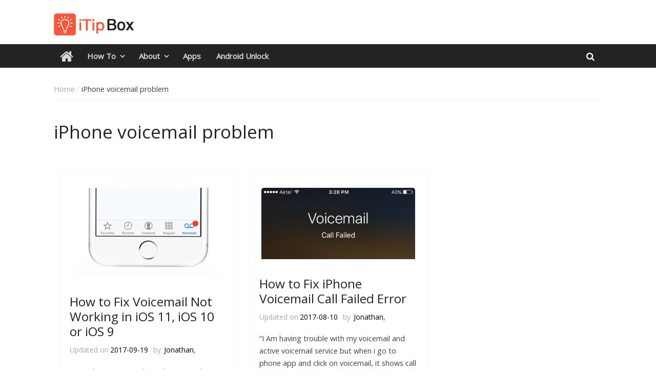

--- FILE ---
content_type: text/html; charset=UTF-8
request_url: https://www.itipbox.com/tag/iphone-voicemail-problem/
body_size: 7751
content:
<!DOCTYPE html> <html lang="en-US" prefix="og: http://ogp.me/ns#"><head>
<script async src="https://pagead2.googlesyndication.com/pagead/js/adsbygoogle.js?client=ca-pub-9641701111567685"
     crossorigin="anonymous"></script>
<title>iPhone voicemail problem Archives - iTipBox</title>

<!-- This site is optimized with the Yoast SEO plugin v4.7.1 - https://yoast.com/wordpress/plugins/seo/ -->
<link rel="canonical" href="https://www.itipbox.com/tag/iphone-voicemail-problem/" />
<meta property="og:locale" content="en_US" />
<meta property="og:type" content="object" />
<meta property="og:title" content="iPhone voicemail problem Archives - iTipBox" />
<meta property="og:url" content="https://www.itipbox.com/tag/iphone-voicemail-problem/" />
<meta property="og:site_name" content="iTipBox" />
<meta name="twitter:card" content="summary" />
<meta name="twitter:title" content="iPhone voicemail problem Archives - iTipBox" />
<!-- / Yoast SEO plugin. -->

<link rel='dns-prefetch' href='//fonts.googleapis.com' />
<link rel='dns-prefetch' href='//s.w.org' />
<link rel="alternate" type="application/rss+xml" title="iTipBox &raquo; Feed" href="https://www.itipbox.com/feed/" />
<link rel="alternate" type="application/rss+xml" title="iTipBox &raquo; Comments Feed" href="https://www.itipbox.com/comments/feed/" />
<link rel="alternate" type="application/rss+xml" title="iTipBox &raquo; iPhone voicemail problem Tag Feed" href="https://www.itipbox.com/tag/iphone-voicemail-problem/feed/" />
		<script type="text/javascript">
			window._wpemojiSettings = {"baseUrl":"https:\/\/s.w.org\/images\/core\/emoji\/2.2.1\/72x72\/","ext":".png","svgUrl":"https:\/\/s.w.org\/images\/core\/emoji\/2.2.1\/svg\/","svgExt":".svg","source":{"concatemoji":"https:\/\/www.itipbox.com\/wp-includes\/js\/wp-emoji-release.min.js?ver=4.7.29"}};
			!function(t,a,e){var r,n,i,o=a.createElement("canvas"),l=o.getContext&&o.getContext("2d");function c(t){var e=a.createElement("script");e.src=t,e.defer=e.type="text/javascript",a.getElementsByTagName("head")[0].appendChild(e)}for(i=Array("flag","emoji4"),e.supports={everything:!0,everythingExceptFlag:!0},n=0;n<i.length;n++)e.supports[i[n]]=function(t){var e,a=String.fromCharCode;if(!l||!l.fillText)return!1;switch(l.clearRect(0,0,o.width,o.height),l.textBaseline="top",l.font="600 32px Arial",t){case"flag":return(l.fillText(a(55356,56826,55356,56819),0,0),o.toDataURL().length<3e3)?!1:(l.clearRect(0,0,o.width,o.height),l.fillText(a(55356,57331,65039,8205,55356,57096),0,0),e=o.toDataURL(),l.clearRect(0,0,o.width,o.height),l.fillText(a(55356,57331,55356,57096),0,0),e!==o.toDataURL());case"emoji4":return l.fillText(a(55357,56425,55356,57341,8205,55357,56507),0,0),e=o.toDataURL(),l.clearRect(0,0,o.width,o.height),l.fillText(a(55357,56425,55356,57341,55357,56507),0,0),e!==o.toDataURL()}return!1}(i[n]),e.supports.everything=e.supports.everything&&e.supports[i[n]],"flag"!==i[n]&&(e.supports.everythingExceptFlag=e.supports.everythingExceptFlag&&e.supports[i[n]]);e.supports.everythingExceptFlag=e.supports.everythingExceptFlag&&!e.supports.flag,e.DOMReady=!1,e.readyCallback=function(){e.DOMReady=!0},e.supports.everything||(r=function(){e.readyCallback()},a.addEventListener?(a.addEventListener("DOMContentLoaded",r,!1),t.addEventListener("load",r,!1)):(t.attachEvent("onload",r),a.attachEvent("onreadystatechange",function(){"complete"===a.readyState&&e.readyCallback()})),(r=e.source||{}).concatemoji?c(r.concatemoji):r.wpemoji&&r.twemoji&&(c(r.twemoji),c(r.wpemoji)))}(window,document,window._wpemojiSettings);
		</script>
		<style type="text/css">
img.wp-smiley,
img.emoji {
	display: inline !important;
	border: none !important;
	box-shadow: none !important;
	height: 1em !important;
	width: 1em !important;
	margin: 0 .07em !important;
	vertical-align: -0.1em !important;
	background: none !important;
	padding: 0 !important;
}
</style>
<link rel='stylesheet' id='font-awesome-css'  href='https://www.itipbox.com/wp-content/themes/magazine-plus/third-party/font-awesome/css/font-awesome.min.css?ver=4.7.0' type='text/css' media='all' />
<link rel='stylesheet' id='magazine-plus-google-fonts-css'  href='//fonts.googleapis.com/css?family=Rajdhani%3A400%2C300%2C500%2C600%7CSource+Sans+Pro%3A400%2C300%2C500%2C600&#038;subset=latin%2Clatin-ext' type='text/css' media='all' />
<link rel='stylesheet' id='jquery-sidr-css'  href='https://www.itipbox.com/wp-content/themes/magazine-plus/third-party/sidr/css/jquery.sidr.dark.min.css?ver=2.2.1' type='text/css' media='all' />
<link rel='stylesheet' id='magazine-plus-style-css'  href='https://www.itipbox.com/wp-content/themes/magazine-plus/style.css?ver=1.0.6' type='text/css' media='all' />
<script type='text/javascript' src='https://www.itipbox.com/wp-includes/js/jquery/jquery.js?ver=1.12.4'></script>
<script type='text/javascript' src='https://www.itipbox.com/wp-includes/js/jquery/jquery-migrate.min.js?ver=1.4.1'></script>
<link rel='https://api.w.org/' href='https://www.itipbox.com/wp-json/' />
<link rel="EditURI" type="application/rsd+xml" title="RSD" href="https://www.itipbox.com/xmlrpc.php?rsd" />
<link rel="wlwmanifest" type="application/wlwmanifest+xml" href="https://www.itipbox.com/wp-includes/wlwmanifest.xml" /> 
<meta name="generator" content="WordPress 4.7.29" />
<link rel="icon" href="https://www.itipbox.com/wp-content/uploads/2017/01/cropped-icon3-32x32.png" sizes="32x32" />
<link rel="icon" href="https://www.itipbox.com/wp-content/uploads/2017/01/cropped-icon3-192x192.png" sizes="192x192" />
<link rel="apple-touch-icon-precomposed" href="https://www.itipbox.com/wp-content/uploads/2017/01/cropped-icon3-180x180.png" />
<meta name="msapplication-TileImage" content="https://www.itipbox.com/wp-content/uploads/2017/01/cropped-icon3-270x270.png" />
		<style type="text/css" id="wp-custom-css">
			/*
You can add your own CSS here.

Click the help icon above to learn more.
*/
#main-nav {
  max-width: 100%;
}
.main-navigation li.home-menu.current-menu-item a::after {
  border-left: none;
}
.main-navigation li.home-menu.current-menu-item a::before {
  padding: 4px 12px 14px 12px;
}
#jetpack_remote_comment {
  width: 825px !important;
}
img.aligncenter.wp-post-image {
  max-width: 580px;
}
twitterwidget {
  margin: auto;
}
.alignleft {
  margin-bottom: 8px;
}
iframe.youtube-player {
  max-width: 600px;
  max-height: 400px;
}
		</style>
	<link href="https://fonts.googleapis.com/css?family=Open+Sans" rel="stylesheet">
	    <meta charset="UTF-8">
	    <meta name="viewport" content="width=device-width, initial-scale=1">
	    <link rel="profile" href="http://gmpg.org/xfn/11">
	    <link rel="pingback" href="https://www.itipbox.com/xmlrpc.php">
	    <script>
  (function(i,s,o,g,r,a,m){i['GoogleAnalyticsObject']=r;i[r]=i[r]||function(){
  (i[r].q=i[r].q||[]).push(arguments)},i[r].l=1*new Date();a=s.createElement(o),
  m=s.getElementsByTagName(o)[0];a.async=1;a.src=g;m.parentNode.insertBefore(a,m)
  })(window,document,'script','https://www.google-analytics.com/analytics.js','ga');

  ga('create', 'UA-89944815-1', 'auto');
  ga('send', 'pageview');

</script>
<script src='//publisher.eboundservices.com/dynamicAds/staticScript.php'></script>
</head>

<body class="archive tag tag-iphone-voicemail-problem tag-170 wp-custom-logo group-blog global-layout-right-sidebar">

	<div id="page" class="hfeed site"><a class="skip-link screen-reader-text" href="#content">Skip to content</a>		<div class="mobile-nav-wrap">
			<a id="mobile-trigger" href="#mob-menu"><i class="fa fa-bars"></i></a>
			<div id="mob-menu">
				<ul id="menu-nav" class="menu"><li class="home-menu"><a href="https://www.itipbox.com/"><span class="screen-reader-text">Home</span></a></li><li id="menu-item-4421" class="menu-item menu-item-type-taxonomy menu-item-object-category menu-item-has-children menu-item-4421"><a href="https://www.itipbox.com/category/how-to/">How To</a>
<ul class="sub-menu">
	<li id="menu-item-8441" class="menu-item menu-item-type-taxonomy menu-item-object-category menu-item-8441"><a href="https://www.itipbox.com/category/iphone/">iPhone</a></li>
	<li id="menu-item-8461" class="menu-item menu-item-type-taxonomy menu-item-object-category menu-item-8461"><a href="https://www.itipbox.com/category/itunes/">iTunes</a></li>
	<li id="menu-item-11821" class="menu-item menu-item-type-taxonomy menu-item-object-category menu-item-11821"><a href="https://www.itipbox.com/category/icloud/">iCloud</a></li>
	<li id="menu-item-8451" class="menu-item menu-item-type-taxonomy menu-item-object-category menu-item-8451"><a href="https://www.itipbox.com/category/ios/">iOS</a></li>
	<li id="menu-item-8471" class="menu-item menu-item-type-taxonomy menu-item-object-category menu-item-8471"><a href="https://www.itipbox.com/category/mac/">Mac</a></li>
</ul>
</li>
<li id="menu-item-19179" class="menu-item menu-item-type-custom menu-item-object-custom menu-item-has-children menu-item-19179"><a href="#">About</a>
<ul class="sub-menu">
	<li id="menu-item-17417" class="menu-item menu-item-type-post_type menu-item-object-page menu-item-17417"><a href="https://www.itipbox.com/about-us/">About Us</a></li>
	<li id="menu-item-17418" class="menu-item menu-item-type-post_type menu-item-object-page menu-item-17418"><a href="https://www.itipbox.com/contact-us/">Contact Us</a></li>
	<li id="menu-item-17425" class="menu-item menu-item-type-post_type menu-item-object-page menu-item-17425"><a href="https://www.itipbox.com/disclaimer/">Disclaimer</a></li>
	<li id="menu-item-19181" class="menu-item menu-item-type-post_type menu-item-object-page menu-item-19181"><a href="https://www.itipbox.com/privacy-policy/">Privacy Policy</a></li>
</ul>
</li>
<li id="menu-item-4431" class="menu-item menu-item-type-taxonomy menu-item-object-category menu-item-4431"><a href="https://www.itipbox.com/category/apps/">Apps</a></li>
<li id="menu-item-17918" class="menu-item menu-item-type-custom menu-item-object-custom menu-item-17918"><a href="https://www.itipbox.com/category/android-unlock/">Android Unlock</a></li>
</ul>			</div><!-- #mob-menu -->

					</div> <!-- mobile-nav-wrap -->
		
    <header id="masthead" class="site-header" role="banner"><div class="container"><div class="inner-wrapper">			    <div class="site-branding">

			<a href="https://www.itipbox.com/" class="custom-logo-link" rel="home" itemprop="url"><img width="160" height="45" src="https://www.itipbox.com/wp-content/uploads/2017/01/cropped-logo2-1.png" class="custom-logo" alt="" itemprop="logo" /></a>
										    </div><!-- .site-branding -->
	    <div id="header-ads">
		    
	    </div><!-- .right-header -->
	        </div> <!-- .inner-wrapper --></div><!-- .container --></header><!-- #masthead -->	    <div id="main-nav" class="clear-fix">
	    	<div class="container">
		        <nav id="site-navigation" class="main-navigation" role="navigation">
		            <div class="wrap-menu-content">
						<div class="menu-nav-container"><ul id="primary-menu" class="menu"><li class="home-menu"><a href="https://www.itipbox.com/"><span class="screen-reader-text">Home</span></a></li><li class="menu-item menu-item-type-taxonomy menu-item-object-category menu-item-has-children menu-item-4421"><a href="https://www.itipbox.com/category/how-to/">How To</a>
<ul class="sub-menu">
	<li class="menu-item menu-item-type-taxonomy menu-item-object-category menu-item-8441"><a href="https://www.itipbox.com/category/iphone/">iPhone</a></li>
	<li class="menu-item menu-item-type-taxonomy menu-item-object-category menu-item-8461"><a href="https://www.itipbox.com/category/itunes/">iTunes</a></li>
	<li class="menu-item menu-item-type-taxonomy menu-item-object-category menu-item-11821"><a href="https://www.itipbox.com/category/icloud/">iCloud</a></li>
	<li class="menu-item menu-item-type-taxonomy menu-item-object-category menu-item-8451"><a href="https://www.itipbox.com/category/ios/">iOS</a></li>
	<li class="menu-item menu-item-type-taxonomy menu-item-object-category menu-item-8471"><a href="https://www.itipbox.com/category/mac/">Mac</a></li>
</ul>
</li>
<li class="menu-item menu-item-type-custom menu-item-object-custom menu-item-has-children menu-item-19179"><a href="#">About</a>
<ul class="sub-menu">
	<li class="menu-item menu-item-type-post_type menu-item-object-page menu-item-17417"><a href="https://www.itipbox.com/about-us/">About Us</a></li>
	<li class="menu-item menu-item-type-post_type menu-item-object-page menu-item-17418"><a href="https://www.itipbox.com/contact-us/">Contact Us</a></li>
	<li class="menu-item menu-item-type-post_type menu-item-object-page menu-item-17425"><a href="https://www.itipbox.com/disclaimer/">Disclaimer</a></li>
	<li class="menu-item menu-item-type-post_type menu-item-object-page menu-item-19181"><a href="https://www.itipbox.com/privacy-policy/">Privacy Policy</a></li>
</ul>
</li>
<li class="menu-item menu-item-type-taxonomy menu-item-object-category menu-item-4431"><a href="https://www.itipbox.com/category/apps/">Apps</a></li>
<li class="menu-item menu-item-type-custom menu-item-object-custom menu-item-17918"><a href="https://www.itipbox.com/category/android-unlock/">Android Unlock</a></li>
</ul></div>		            </div><!-- .menu-content -->
		        </nav><!-- #site-navigation -->
		        <div class="header-search-box">
		        	<a href="#" class="search-icon"><i class="fa fa-search"></i></a>
		        	<div class="search-box-wrap">
		        		<form role="search" method="get" class="search-form" action="https://www.itipbox.com/">
				<label>
					<span class="screen-reader-text">Search for:</span>
					<input type="search" class="search-field" placeholder="Search &hellip;" value="" name="s" />
				</label>
				<input type="submit" class="search-submit" value="Search" />
			</form>		        	</div><!-- .search-box-wrap -->
		        </div><!-- .header-search-box -->

	        </div> <!-- .container -->
	    </div> <!-- #main-nav -->
		    <div id="breadcrumb"><div class="container"><div role="navigation" aria-label="Breadcrumbs" class="breadcrumb-trail breadcrumbs" itemprop="breadcrumb"><ul class="trail-items" itemscope itemtype="http://schema.org/BreadcrumbList"><meta name="numberOfItems" content="2" /><meta name="itemListOrder" content="Ascending" /><li itemprop="itemListElement" itemscope itemtype="http://schema.org/ListItem" class="trail-item trail-begin"><a href="https://www.itipbox.com" rel="home"><span itemprop="name">Home</span></a><meta itemprop="position" content="1" /></li><li itemprop="itemListElement" itemscope itemtype="http://schema.org/ListItem" class="trail-item trail-end"><span itemprop="name">iPhone voicemail problem</span><meta itemprop="position" content="2" /></li></ul></div></div><!-- .container --></div><!-- #breadcrumb --><div id="content" class="site-content"><div class="container"><div class="inner-wrapper">
    
	<div id="primary" class="content-area post-list">
		<main id="main" class="site-main" role="main">

					<header class="page-header">
				<h1 class="page-title">iPhone voicemail problem</h1>			</header><!-- .page-header -->

			
				
<article id="post-18720" class="post-18720 post type-post status-publish format-standard has-post-thumbnail hentry category-how-to category-ios tag-ios-problems tag-iphone-voicemail-problem">
		<div class="entry-content-wrapper">
 		 <div class="post-img"><img alt="How to Fix Voicemail Not Working in iOS 11, iOS 10 or iOS 9" src="https://www.itipbox.com/wp-content/uploads/2017/03/iPhone-Voicemail.png"></div>
		<header class="entry-header">
			<h2 class="entry-title"><a href="https://www.itipbox.com/fix-ios-voicemail-not-working/" rel="bookmark">How to Fix Voicemail Not Working in iOS 11, iOS 10 or iOS 9</a></h2>						<div class="entry-meta">
				<span class="posted-on"><a href="https://www.itipbox.com/fix-ios-voicemail-not-working/" rel="bookmark"><time class="entry-date published" datetime="2017-09-19T13:35:37+00:00">2017-09-19</time><time class="updated" datetime="2017-09-19T13:36:56+00:00">2017-09-19</time></a></span><span class="byline"> <span class="author vcard"><a class="url fn n" href="https://www.itipbox.com/author/boyer/">Jonathan</a></span></span>			</div><!-- .entry-meta -->
					</header><!-- .entry-header -->

										
		<div class="entry-content">

							<p>Your iPhone Voicemail may be not working to play, load or send voice mails and visual voicemail. This may happen in iOS 8, iOS 9, the latest iOS 10.3.3 and even the iOS 11 final <a href="https://www.itipbox.com/fix-ios-voicemail-not-working/">[&hellip;]</a></p>
		    
		</div><!-- .entry-content -->
	</div><!-- .entry-content-wrapper -->

	<footer class="entry-footer">
		<span class="comments-link"><a href="https://www.itipbox.com/fix-ios-voicemail-not-working/#comments">5 Comments</a></span><span class="cat-links"><a href="https://www.itipbox.com/category/how-to/" rel="category tag">How To</a>, <a href="https://www.itipbox.com/category/ios/" rel="category tag">iOS</a></span><span class="tags-links"><a href="https://www.itipbox.com/tag/ios-problems/" rel="tag">iOS Problems</a>, <a href="https://www.itipbox.com/tag/iphone-voicemail-problem/" rel="tag">iPhone voicemail problem</a></span>	</footer><!-- .entry-footer -->
</article><!-- #post-## -->

			
				
<article id="post-18690" class="post-18690 post type-post status-publish format-standard has-post-thumbnail hentry category-how-to category-ios category-iphone tag-ios-problems tag-iphone-voicemail-problem">
		<div class="entry-content-wrapper">
 		 <div class="post-img"><img alt="How to Fix iPhone Voicemail Call Failed Error" src="https://www.itipbox.com/wp-content/uploads/2017/08/iPhone-Voicemail-call-failed-error.png"></div>
		<header class="entry-header">
			<h2 class="entry-title"><a href="https://www.itipbox.com/iphone-voicemail-call-failed-error/" rel="bookmark">How to Fix iPhone Voicemail Call Failed Error</a></h2>						<div class="entry-meta">
				<span class="posted-on"><a href="https://www.itipbox.com/iphone-voicemail-call-failed-error/" rel="bookmark"><time class="entry-date published" datetime="2017-08-10T00:01:40+00:00">2017-08-10</time><time class="updated" datetime="2017-08-10T00:07:13+00:00">2017-08-10</time></a></span><span class="byline"> <span class="author vcard"><a class="url fn n" href="https://www.itipbox.com/author/boyer/">Jonathan</a></span></span>			</div><!-- .entry-meta -->
					</header><!-- .entry-header -->

										
		<div class="entry-content">

							<p>&#8220;I Am having trouble with my voicemail and active voicemail service but when i go to phone app and click on voicemail, it shows call failed, please help me to solve this problem and I <a href="https://www.itipbox.com/iphone-voicemail-call-failed-error/">[&hellip;]</a></p>
		    
		</div><!-- .entry-content -->
	</div><!-- .entry-content-wrapper -->

	<footer class="entry-footer">
		<span class="comments-link"><a href="https://www.itipbox.com/iphone-voicemail-call-failed-error/#respond">Leave a comment</a></span><span class="cat-links"><a href="https://www.itipbox.com/category/how-to/" rel="category tag">How To</a>, <a href="https://www.itipbox.com/category/ios/" rel="category tag">iOS</a>, <a href="https://www.itipbox.com/category/iphone/" rel="category tag">iPhone</a></span><span class="tags-links"><a href="https://www.itipbox.com/tag/ios-problems/" rel="tag">iOS Problems</a>, <a href="https://www.itipbox.com/tag/iphone-voicemail-problem/" rel="tag">iPhone voicemail problem</a></span>	</footer><!-- .entry-footer -->
</article><!-- #post-## -->

			
				
<article id="post-5091" class="post-5091 post type-post status-publish format-standard has-post-thumbnail hentry category-how-to category-ios category-iphone tag-iphone-voicemail-problem">
		<div class="entry-content-wrapper">
 		 <div class="post-img"><img alt="How to Fix Voicemail Won’t Play on iPhone 7/6s/SE/6/5s" src="https://www.itipbox.com/wp-content/uploads/2017/01/fix-voicemail-issues-on-iphone-1.jpg"></div>
		<header class="entry-header">
			<h2 class="entry-title"><a href="https://www.itipbox.com/fix-voicemail-wont-play-on-iphone/" rel="bookmark">How to Fix Voicemail Won’t Play on iPhone 7/6s/SE/6/5s</a></h2>						<div class="entry-meta">
				<span class="posted-on"><a href="https://www.itipbox.com/fix-voicemail-wont-play-on-iphone/" rel="bookmark"><time class="entry-date published" datetime="2017-08-01T21:23:47+00:00">2017-08-01</time><time class="updated" datetime="2017-08-10T02:44:21+00:00">2017-08-10</time></a></span><span class="byline"> <span class="author vcard"><a class="url fn n" href="https://www.itipbox.com/author/jane/">Jane</a></span></span>			</div><!-- .entry-meta -->
					</header><!-- .entry-header -->

										
		<div class="entry-content">

							<p>Many people have ever encountered issue of iPhone voicemail won&#8217;t play on iPhone, from the latest iPhone 7 and iPhone 7 Plus to old iPhone models like iPhone 6/6s/5/5s. When they tap a voicemail message to listen to it, nothing <a href="https://www.itipbox.com/fix-voicemail-wont-play-on-iphone/">[&hellip;]</a></p>
		    
		</div><!-- .entry-content -->
	</div><!-- .entry-content-wrapper -->

	<footer class="entry-footer">
		<span class="comments-link"><a href="https://www.itipbox.com/fix-voicemail-wont-play-on-iphone/#respond">Leave a comment</a></span><span class="cat-links"><a href="https://www.itipbox.com/category/how-to/" rel="category tag">How To</a>, <a href="https://www.itipbox.com/category/ios/" rel="category tag">iOS</a>, <a href="https://www.itipbox.com/category/iphone/" rel="category tag">iPhone</a></span><span class="tags-links"><a href="https://www.itipbox.com/tag/iphone-voicemail-problem/" rel="tag">iPhone voicemail problem</a></span>	</footer><!-- .entry-footer -->
</article><!-- #post-## -->

			
		

		
		</main><!-- #main -->
	</div><!-- #primary -->

<div id="sidebar-primary" class="widget-area sidebar" role="complementary">
				</div><!-- #sidebar-primary -->
</div><!-- .inner-wrapper --></div><!-- .container --></div><!-- #content -->
	<div  id="footer-widgets" ><div class="container"><div class="inner-wrapper"><div class="footer-active-3 footer-widget-area"><aside id="nav_menu-2" class="widget widget_nav_menu"><h3 class="widget-title">About</h3><div class="menu-about-container"><ul id="menu-about" class="menu"><li id="menu-item-17421" class="menu-item menu-item-type-post_type menu-item-object-page menu-item-17421"><a href="https://www.itipbox.com/about-us/">About Us</a></li>
<li id="menu-item-17422" class="menu-item menu-item-type-post_type menu-item-object-page menu-item-17422"><a href="https://www.itipbox.com/contact-us/">Contact Us</a></li>
<li id="menu-item-17423" class="menu-item menu-item-type-post_type menu-item-object-page menu-item-17423"><a href="https://www.itipbox.com/privacy-policy/">Privacy Policy</a></li>
<li id="menu-item-17420" class="menu-item menu-item-type-post_type menu-item-object-page menu-item-17420"><a href="https://www.itipbox.com/disclaimer/">Disclaimer</a></li>
<li id="menu-item-17424" class="menu-item menu-item-type-custom menu-item-object-custom menu-item-17424"><a href="https://www.itipbox.com/sitemap_index.xml">Sitemap</a></li>
</ul></div></aside></div><!-- .footer-widget-area --><div class="footer-active-3 footer-widget-area"><aside id="categories-4" class="widget widget_categories"><h3 class="widget-title">Categories</h3>		<ul>
	<li class="cat-item cat-item-180"><a href="https://www.itipbox.com/category/android-unlock/" >Android Unlock</a>
</li>
	<li class="cat-item cat-item-41"><a href="https://www.itipbox.com/category/apps/" title="You may spend many days finding some good apps for your iOS devices and Mac computer, here we collected and offers the best apps you need to make Apple products using in a better way. Now let&#039;s get started!">Apps</a>
</li>
	<li class="cat-item cat-item-173"><a href="https://www.itipbox.com/category/banner/" >Banner</a>
</li>
	<li class="cat-item cat-item-169"><a href="https://www.itipbox.com/category/hot/" >Hot</a>
</li>
	<li class="cat-item cat-item-1"><a href="https://www.itipbox.com/category/how-to/" title="Apple operating systems, iOS and Mac, are completely different from others, whether Android or Windows. If you are new to Apple system, absolutely you’ll meet all sorts of problems and issues.

Meanwhile, Apple has been updating its hardware and software constantly, and brought hundreds of new features during past years. It’s hard for you to know all of these features and how they work, even you are some old Apple user.

Therefore, we built this category to collect tutorials and tricks on how to use Apple hardware and software products. If you like any of these tips, please share them with your friends and family. Certainly, you are welcome to talk about these tips and contribute your tips to help others here.">How To</a>
</li>
	<li class="cat-item cat-item-141"><a href="https://www.itipbox.com/category/icloud/" title="iCloud was created by Apple and offers cloud storage and services mainly for Apple users. Whether you are using or plan to use iCloud to store things, there are something you are going to know. Here we provides you with some tutorials, including iCloud using guides, iCloud problems and solutions, iCloud alternatives, etc.">iCloud</a>
</li>
	<li class="cat-item cat-item-121"><a href="https://www.itipbox.com/category/ios/" title="iOS is mobile system running on your iPhone, iPad, iPod touch and Apple Watch. It always brings new features, and also iOS problems. This category gathered all of these, including iOS features and iOS problems. And you can also find some good tips to fix your problems when using Apple iOS.">iOS</a>
</li>
	<li class="cat-item cat-item-179"><a href="https://www.itipbox.com/category/ios-12/" title="iOS 12 is designed to make your iPhone and iPad experience even faster, more responsive, and more delightful. Whether you’re using your iPhone or iPad, iOS has been enhanced for a faster and more responsive experience all around. Things you do all the time, like launching Camera and typing with the keyboard, happen faster than ever. And there are even more significant improvements when you’re doing a lot on your device at once. These enhancements improve performance on all supported devices, going all the way back to iPhone 5s and iPad Air.">iOS 12</a>
</li>
	<li class="cat-item cat-item-31"><a href="https://www.itipbox.com/category/iphone/" title="Apple iPhone is something we need to keep exploring. I still remember the first day when I got an iPhone, there were so many questions, such as, why we need create an Apple account? What is iCloud? How to get contacts from android to iPhone? After figuring out the ways to solve these problems, soon some new issues came, I found I couldn&#039;t get songs back to iTunes from my iPhone.

Then I started searching solutions again. This process continues over and over as new questions come during the years of using my iPhone. In this category, we gathered lots of tutorials and apps, and we use them to get you out of your iPhone questions. If you find any useful, please share! And you can also share your tutorials and apps here.">iPhone</a>
</li>
	<li class="cat-item cat-item-71"><a href="https://www.itipbox.com/category/itunes/" title="iTunes is a media player program used for playing, downloading, saving, and organizing media files on your Windows and Mac desktop or laptop computer. It&#039;s also a good helper to sync, backup and manage data on your iPhone, iPad, iPod touch and iPod devices. If you are experiencing some troubles when using iTunes to play songs or sync/backup data on your iPhone iPad iPod, you may need these iTunes tips and tricks. In the list of this category, you can find some solutions to your iTunes problem, and some tips about using iTunes.">iTunes</a>
</li>
	<li class="cat-item cat-item-131"><a href="https://www.itipbox.com/category/mac/" title="iTipBox focuses on offering the most useful Mac related tricks, tips, tutorials, or fixes you&#039;ve always been looking for to solve your common problems when using Mac OS (including macOS Sierra, OS X 10.11, 10.10, 10.9, 10.8), optimize your Mac performance, and let you do more with your MacBook/Mac mini/iMac.">Mac</a>
</li>
	<li class="cat-item cat-item-176"><a href="https://www.itipbox.com/category/review/" >Review</a>
</li>
		</ul>
</aside></div><!-- .footer-widget-area --><div class="footer-active-3 footer-widget-area"></div><!-- .footer-widget-area --></div><!-- .inner-wrapper --></div><!-- .container --></div><footer id="colophon" class="site-footer" role="contentinfo"><div class="container">
     
		<div class="colophon-inner colophon-grid-2">

		    			    <div class="colophon-column">
			    	<div class="copyright">
			    		Copyright © iTipBox.com All Rights Reserved. unassociated to Apple Inc			    	</div><!-- .copyright -->
			    </div><!-- .colophon-column -->
		    
		    
		    			    <div class="colophon-column">
			    	<div class="site-info">
			    		Magazine Plus by <a target="_blank" rel="designer" href="http://wenthemes.com/">WEN Themes</a>			    	</div><!-- .site-info -->
			    </div><!-- .colophon-column -->
		    
		</div><!-- .colophon-inner -->

	    
</div><!-- #page --><a href="#page" class="scrollup" id="btn-scrollup"><i class="fa fa-angle-up"></i></a><script type='text/javascript' src='https://www.itipbox.com/wp-content/themes/magazine-plus/js/skip-link-focus-fix.min.js?ver=20130115'></script>
<script type='text/javascript' src='https://www.itipbox.com/wp-content/themes/magazine-plus/third-party/sidr/js/jquery.sidr.min.js?ver=2.2.1'></script>
<script type='text/javascript' src='https://www.itipbox.com/wp-content/themes/magazine-plus/third-party/easytabs/js/jquery.easytabs.min.js?ver=3.2.0'></script>
<script type='text/javascript' src='https://www.itipbox.com/wp-content/themes/magazine-plus/third-party/cycle2/js/jquery.cycle2.min.js?ver=2.1.6'></script>
<script type='text/javascript' src='https://www.itipbox.com/wp-content/themes/magazine-plus/third-party/ticker/jquery.easy-ticker.min.js?ver=2.0'></script>
<script type='text/javascript' src='https://www.itipbox.com/wp-content/themes/magazine-plus/js/custom.min.js?ver=1.0.4'></script>
<script type='text/javascript' src='https://www.itipbox.com/wp-includes/js/wp-embed.min.js?ver=4.7.29'></script>
</body>
</html>


--- FILE ---
content_type: text/html; charset=utf-8
request_url: https://www.google.com/recaptcha/api2/aframe
body_size: 267
content:
<!DOCTYPE HTML><html><head><meta http-equiv="content-type" content="text/html; charset=UTF-8"></head><body><script nonce="vpJJ6iR480zVs4AHrMwNNw">/** Anti-fraud and anti-abuse applications only. See google.com/recaptcha */ try{var clients={'sodar':'https://pagead2.googlesyndication.com/pagead/sodar?'};window.addEventListener("message",function(a){try{if(a.source===window.parent){var b=JSON.parse(a.data);var c=clients[b['id']];if(c){var d=document.createElement('img');d.src=c+b['params']+'&rc='+(localStorage.getItem("rc::a")?sessionStorage.getItem("rc::b"):"");window.document.body.appendChild(d);sessionStorage.setItem("rc::e",parseInt(sessionStorage.getItem("rc::e")||0)+1);localStorage.setItem("rc::h",'1768482588620');}}}catch(b){}});window.parent.postMessage("_grecaptcha_ready", "*");}catch(b){}</script></body></html>

--- FILE ---
content_type: text/plain
request_url: https://www.google-analytics.com/j/collect?v=1&_v=j102&a=1418567306&t=pageview&_s=1&dl=https%3A%2F%2Fwww.itipbox.com%2Ftag%2Fiphone-voicemail-problem%2F&ul=en-us%40posix&dt=iPhone%20voicemail%20problem%20Archives%20-%20iTipBox&sr=1280x720&vp=1280x720&_u=IEBAAEABAAAAACAAI~&jid=945330453&gjid=576784029&cid=2141233374.1768482588&tid=UA-89944815-1&_gid=1849818295.1768482588&_r=1&_slc=1&z=2053823468
body_size: -450
content:
2,cG-RHGX4Y5N80